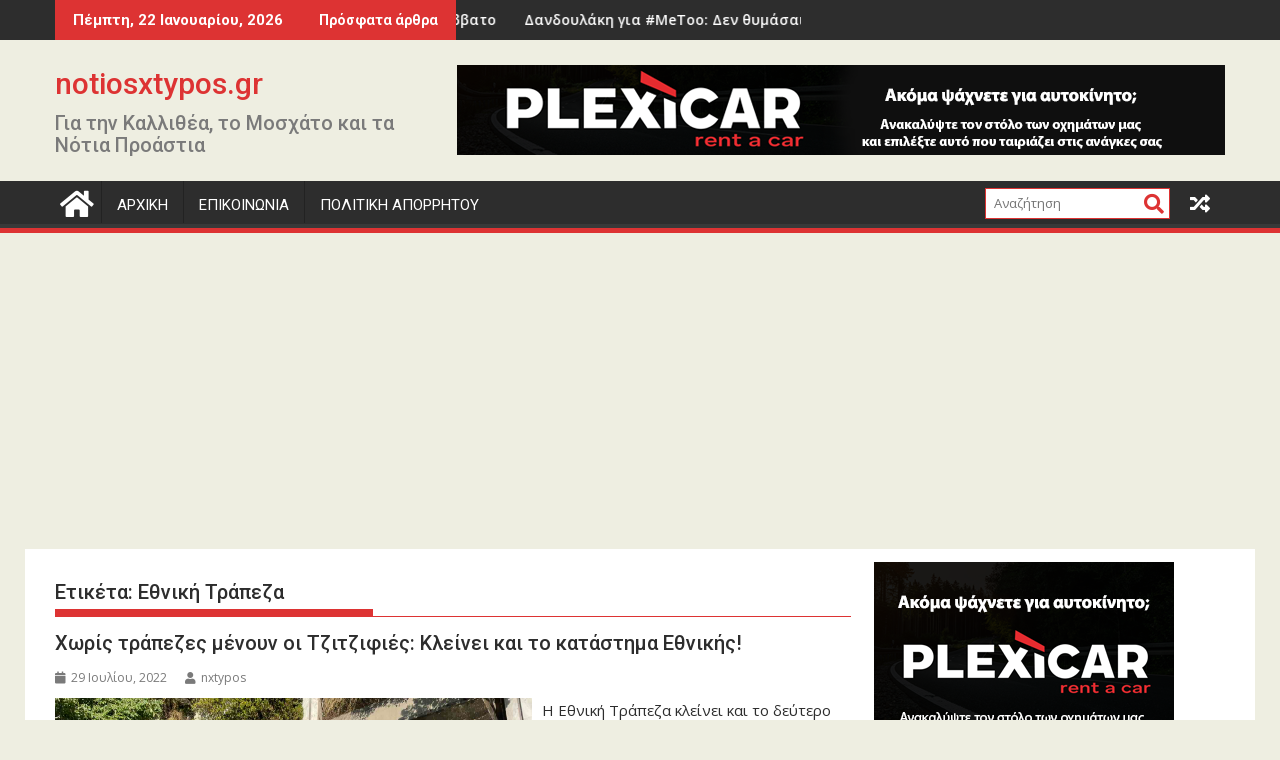

--- FILE ---
content_type: text/html; charset=UTF-8
request_url: https://www.notiosxtypos.gr/tag/%CE%B5%CE%B8%CE%BD%CE%B9%CE%BA%CE%AE-%CF%84%CF%81%CE%AC%CF%80%CE%B5%CE%B6%CE%B1
body_size: 13859
content:
<!DOCTYPE html><html dir="ltr" lang="el"
	prefix="og: https://ogp.me/ns#" >
    	<head>

		        <meta charset="UTF-8">
        <meta name="viewport" content="width=device-width, initial-scale=1">
        <link rel="profile" href="http://gmpg.org/xfn/11">
        <link rel="pingback" href="https://www.notiosxtypos.gr/xmlrpc.php">
    <title>Εθνική Τράπεζα - notiosxtypos.gr</title>

		<!-- All in One SEO 4.3.2 - aioseo.com -->
		<meta name="robots" content="max-image-preview:large" />
		<link rel="canonical" href="https://www.notiosxtypos.gr/tag/%CE%B5%CE%B8%CE%BD%CE%B9%CE%BA%CE%AE-%CF%84%CF%81%CE%AC%CF%80%CE%B5%CE%B6%CE%B1" />
		<meta name="generator" content="All in One SEO (AIOSEO) 4.3.2 " />
		<script type="application/ld+json" class="aioseo-schema">
			{"@context":"https:\/\/schema.org","@graph":[{"@type":"BreadcrumbList","@id":"https:\/\/www.notiosxtypos.gr\/tag\/%CE%B5%CE%B8%CE%BD%CE%B9%CE%BA%CE%AE-%CF%84%CF%81%CE%AC%CF%80%CE%B5%CE%B6%CE%B1#breadcrumblist","itemListElement":[{"@type":"ListItem","@id":"https:\/\/www.notiosxtypos.gr\/#listItem","position":1,"item":{"@type":"WebPage","@id":"https:\/\/www.notiosxtypos.gr\/","name":"Home","description":"\u0393\u03b9\u03b1 \u03c4\u03b7\u03bd \u039a\u03b1\u03bb\u03bb\u03b9\u03b8\u03ad\u03b1, \u03c4\u03bf \u039c\u03bf\u03c3\u03c7\u03ac\u03c4\u03bf \u03ba\u03b1\u03b9 \u03c4\u03b1 \u039d\u03cc\u03c4\u03b9\u03b1 \u03a0\u03c1\u03bf\u03ac\u03c3\u03c4\u03b9\u03b1","url":"https:\/\/www.notiosxtypos.gr\/"},"nextItem":"https:\/\/www.notiosxtypos.gr\/tag\/%ce%b5%ce%b8%ce%bd%ce%b9%ce%ba%ce%ae-%cf%84%cf%81%ce%ac%cf%80%ce%b5%ce%b6%ce%b1#listItem"},{"@type":"ListItem","@id":"https:\/\/www.notiosxtypos.gr\/tag\/%ce%b5%ce%b8%ce%bd%ce%b9%ce%ba%ce%ae-%cf%84%cf%81%ce%ac%cf%80%ce%b5%ce%b6%ce%b1#listItem","position":2,"item":{"@type":"WebPage","@id":"https:\/\/www.notiosxtypos.gr\/tag\/%ce%b5%ce%b8%ce%bd%ce%b9%ce%ba%ce%ae-%cf%84%cf%81%ce%ac%cf%80%ce%b5%ce%b6%ce%b1","name":"\u0395\u03b8\u03bd\u03b9\u03ba\u03ae \u03a4\u03c1\u03ac\u03c0\u03b5\u03b6\u03b1","url":"https:\/\/www.notiosxtypos.gr\/tag\/%ce%b5%ce%b8%ce%bd%ce%b9%ce%ba%ce%ae-%cf%84%cf%81%ce%ac%cf%80%ce%b5%ce%b6%ce%b1"},"previousItem":"https:\/\/www.notiosxtypos.gr\/#listItem"}]},{"@type":"CollectionPage","@id":"https:\/\/www.notiosxtypos.gr\/tag\/%CE%B5%CE%B8%CE%BD%CE%B9%CE%BA%CE%AE-%CF%84%CF%81%CE%AC%CF%80%CE%B5%CE%B6%CE%B1#collectionpage","url":"https:\/\/www.notiosxtypos.gr\/tag\/%CE%B5%CE%B8%CE%BD%CE%B9%CE%BA%CE%AE-%CF%84%CF%81%CE%AC%CF%80%CE%B5%CE%B6%CE%B1","name":"\u0395\u03b8\u03bd\u03b9\u03ba\u03ae \u03a4\u03c1\u03ac\u03c0\u03b5\u03b6\u03b1 - notiosxtypos.gr","inLanguage":"el","isPartOf":{"@id":"https:\/\/www.notiosxtypos.gr\/#website"},"breadcrumb":{"@id":"https:\/\/www.notiosxtypos.gr\/tag\/%CE%B5%CE%B8%CE%BD%CE%B9%CE%BA%CE%AE-%CF%84%CF%81%CE%AC%CF%80%CE%B5%CE%B6%CE%B1#breadcrumblist"}},{"@type":"Organization","@id":"https:\/\/www.notiosxtypos.gr\/#organization","name":"notiosxtypos.gr","url":"https:\/\/www.notiosxtypos.gr\/"},{"@type":"WebSite","@id":"https:\/\/www.notiosxtypos.gr\/#website","url":"https:\/\/www.notiosxtypos.gr\/","name":"notiosxtypos.gr","description":"\u0393\u03b9\u03b1 \u03c4\u03b7\u03bd \u039a\u03b1\u03bb\u03bb\u03b9\u03b8\u03ad\u03b1, \u03c4\u03bf \u039c\u03bf\u03c3\u03c7\u03ac\u03c4\u03bf \u03ba\u03b1\u03b9 \u03c4\u03b1 \u039d\u03cc\u03c4\u03b9\u03b1 \u03a0\u03c1\u03bf\u03ac\u03c3\u03c4\u03b9\u03b1","inLanguage":"el","publisher":{"@id":"https:\/\/www.notiosxtypos.gr\/#organization"}}]}
		</script>
		<!-- All in One SEO -->

<link rel='dns-prefetch' href='//fonts.googleapis.com' />
<link rel="alternate" type="application/rss+xml" title="Ροή RSS &raquo; notiosxtypos.gr" href="https://www.notiosxtypos.gr/feed" />
<link rel="alternate" type="application/rss+xml" title="Ροή Σχολίων &raquo; notiosxtypos.gr" href="https://www.notiosxtypos.gr/comments/feed" />
<link rel="alternate" type="application/rss+xml" title="Ετικέτα ροής notiosxtypos.gr &raquo; Εθνική Τράπεζα" href="https://www.notiosxtypos.gr/tag/%ce%b5%ce%b8%ce%bd%ce%b9%ce%ba%ce%ae-%cf%84%cf%81%ce%ac%cf%80%ce%b5%ce%b6%ce%b1/feed" />
<script type="text/javascript">
window._wpemojiSettings = {"baseUrl":"https:\/\/s.w.org\/images\/core\/emoji\/14.0.0\/72x72\/","ext":".png","svgUrl":"https:\/\/s.w.org\/images\/core\/emoji\/14.0.0\/svg\/","svgExt":".svg","source":{"concatemoji":"https:\/\/www.notiosxtypos.gr\/wp-includes\/js\/wp-emoji-release.min.js?ver=6.1.9"}};
/*! This file is auto-generated */
!function(e,a,t){var n,r,o,i=a.createElement("canvas"),p=i.getContext&&i.getContext("2d");function s(e,t){var a=String.fromCharCode,e=(p.clearRect(0,0,i.width,i.height),p.fillText(a.apply(this,e),0,0),i.toDataURL());return p.clearRect(0,0,i.width,i.height),p.fillText(a.apply(this,t),0,0),e===i.toDataURL()}function c(e){var t=a.createElement("script");t.src=e,t.defer=t.type="text/javascript",a.getElementsByTagName("head")[0].appendChild(t)}for(o=Array("flag","emoji"),t.supports={everything:!0,everythingExceptFlag:!0},r=0;r<o.length;r++)t.supports[o[r]]=function(e){if(p&&p.fillText)switch(p.textBaseline="top",p.font="600 32px Arial",e){case"flag":return s([127987,65039,8205,9895,65039],[127987,65039,8203,9895,65039])?!1:!s([55356,56826,55356,56819],[55356,56826,8203,55356,56819])&&!s([55356,57332,56128,56423,56128,56418,56128,56421,56128,56430,56128,56423,56128,56447],[55356,57332,8203,56128,56423,8203,56128,56418,8203,56128,56421,8203,56128,56430,8203,56128,56423,8203,56128,56447]);case"emoji":return!s([129777,127995,8205,129778,127999],[129777,127995,8203,129778,127999])}return!1}(o[r]),t.supports.everything=t.supports.everything&&t.supports[o[r]],"flag"!==o[r]&&(t.supports.everythingExceptFlag=t.supports.everythingExceptFlag&&t.supports[o[r]]);t.supports.everythingExceptFlag=t.supports.everythingExceptFlag&&!t.supports.flag,t.DOMReady=!1,t.readyCallback=function(){t.DOMReady=!0},t.supports.everything||(n=function(){t.readyCallback()},a.addEventListener?(a.addEventListener("DOMContentLoaded",n,!1),e.addEventListener("load",n,!1)):(e.attachEvent("onload",n),a.attachEvent("onreadystatechange",function(){"complete"===a.readyState&&t.readyCallback()})),(e=t.source||{}).concatemoji?c(e.concatemoji):e.wpemoji&&e.twemoji&&(c(e.twemoji),c(e.wpemoji)))}(window,document,window._wpemojiSettings);
</script>
<style type="text/css">
img.wp-smiley,
img.emoji {
	display: inline !important;
	border: none !important;
	box-shadow: none !important;
	height: 1em !important;
	width: 1em !important;
	margin: 0 0.07em !important;
	vertical-align: -0.1em !important;
	background: none !important;
	padding: 0 !important;
}
</style>
	<link rel='stylesheet' id='wp-block-library-css' href='https://www.notiosxtypos.gr/wp-includes/css/dist/block-library/style.min.css?ver=6.1.9' type='text/css' media='all' />
<style id='wp-block-library-theme-inline-css' type='text/css'>
.wp-block-audio figcaption{color:#555;font-size:13px;text-align:center}.is-dark-theme .wp-block-audio figcaption{color:hsla(0,0%,100%,.65)}.wp-block-audio{margin:0 0 1em}.wp-block-code{border:1px solid #ccc;border-radius:4px;font-family:Menlo,Consolas,monaco,monospace;padding:.8em 1em}.wp-block-embed figcaption{color:#555;font-size:13px;text-align:center}.is-dark-theme .wp-block-embed figcaption{color:hsla(0,0%,100%,.65)}.wp-block-embed{margin:0 0 1em}.blocks-gallery-caption{color:#555;font-size:13px;text-align:center}.is-dark-theme .blocks-gallery-caption{color:hsla(0,0%,100%,.65)}.wp-block-image figcaption{color:#555;font-size:13px;text-align:center}.is-dark-theme .wp-block-image figcaption{color:hsla(0,0%,100%,.65)}.wp-block-image{margin:0 0 1em}.wp-block-pullquote{border-top:4px solid;border-bottom:4px solid;margin-bottom:1.75em;color:currentColor}.wp-block-pullquote__citation,.wp-block-pullquote cite,.wp-block-pullquote footer{color:currentColor;text-transform:uppercase;font-size:.8125em;font-style:normal}.wp-block-quote{border-left:.25em solid;margin:0 0 1.75em;padding-left:1em}.wp-block-quote cite,.wp-block-quote footer{color:currentColor;font-size:.8125em;position:relative;font-style:normal}.wp-block-quote.has-text-align-right{border-left:none;border-right:.25em solid;padding-left:0;padding-right:1em}.wp-block-quote.has-text-align-center{border:none;padding-left:0}.wp-block-quote.is-large,.wp-block-quote.is-style-large,.wp-block-quote.is-style-plain{border:none}.wp-block-search .wp-block-search__label{font-weight:700}.wp-block-search__button{border:1px solid #ccc;padding:.375em .625em}:where(.wp-block-group.has-background){padding:1.25em 2.375em}.wp-block-separator.has-css-opacity{opacity:.4}.wp-block-separator{border:none;border-bottom:2px solid;margin-left:auto;margin-right:auto}.wp-block-separator.has-alpha-channel-opacity{opacity:1}.wp-block-separator:not(.is-style-wide):not(.is-style-dots){width:100px}.wp-block-separator.has-background:not(.is-style-dots){border-bottom:none;height:1px}.wp-block-separator.has-background:not(.is-style-wide):not(.is-style-dots){height:2px}.wp-block-table{margin:"0 0 1em 0"}.wp-block-table thead{border-bottom:3px solid}.wp-block-table tfoot{border-top:3px solid}.wp-block-table td,.wp-block-table th{word-break:normal}.wp-block-table figcaption{color:#555;font-size:13px;text-align:center}.is-dark-theme .wp-block-table figcaption{color:hsla(0,0%,100%,.65)}.wp-block-video figcaption{color:#555;font-size:13px;text-align:center}.is-dark-theme .wp-block-video figcaption{color:hsla(0,0%,100%,.65)}.wp-block-video{margin:0 0 1em}.wp-block-template-part.has-background{padding:1.25em 2.375em;margin-top:0;margin-bottom:0}
</style>
<link rel='stylesheet' id='classic-theme-styles-css' href='https://www.notiosxtypos.gr/wp-includes/css/classic-themes.min.css?ver=1' type='text/css' media='all' />
<style id='global-styles-inline-css' type='text/css'>
body{--wp--preset--color--black: #000000;--wp--preset--color--cyan-bluish-gray: #abb8c3;--wp--preset--color--white: #ffffff;--wp--preset--color--pale-pink: #f78da7;--wp--preset--color--vivid-red: #cf2e2e;--wp--preset--color--luminous-vivid-orange: #ff6900;--wp--preset--color--luminous-vivid-amber: #fcb900;--wp--preset--color--light-green-cyan: #7bdcb5;--wp--preset--color--vivid-green-cyan: #00d084;--wp--preset--color--pale-cyan-blue: #8ed1fc;--wp--preset--color--vivid-cyan-blue: #0693e3;--wp--preset--color--vivid-purple: #9b51e0;--wp--preset--gradient--vivid-cyan-blue-to-vivid-purple: linear-gradient(135deg,rgba(6,147,227,1) 0%,rgb(155,81,224) 100%);--wp--preset--gradient--light-green-cyan-to-vivid-green-cyan: linear-gradient(135deg,rgb(122,220,180) 0%,rgb(0,208,130) 100%);--wp--preset--gradient--luminous-vivid-amber-to-luminous-vivid-orange: linear-gradient(135deg,rgba(252,185,0,1) 0%,rgba(255,105,0,1) 100%);--wp--preset--gradient--luminous-vivid-orange-to-vivid-red: linear-gradient(135deg,rgba(255,105,0,1) 0%,rgb(207,46,46) 100%);--wp--preset--gradient--very-light-gray-to-cyan-bluish-gray: linear-gradient(135deg,rgb(238,238,238) 0%,rgb(169,184,195) 100%);--wp--preset--gradient--cool-to-warm-spectrum: linear-gradient(135deg,rgb(74,234,220) 0%,rgb(151,120,209) 20%,rgb(207,42,186) 40%,rgb(238,44,130) 60%,rgb(251,105,98) 80%,rgb(254,248,76) 100%);--wp--preset--gradient--blush-light-purple: linear-gradient(135deg,rgb(255,206,236) 0%,rgb(152,150,240) 100%);--wp--preset--gradient--blush-bordeaux: linear-gradient(135deg,rgb(254,205,165) 0%,rgb(254,45,45) 50%,rgb(107,0,62) 100%);--wp--preset--gradient--luminous-dusk: linear-gradient(135deg,rgb(255,203,112) 0%,rgb(199,81,192) 50%,rgb(65,88,208) 100%);--wp--preset--gradient--pale-ocean: linear-gradient(135deg,rgb(255,245,203) 0%,rgb(182,227,212) 50%,rgb(51,167,181) 100%);--wp--preset--gradient--electric-grass: linear-gradient(135deg,rgb(202,248,128) 0%,rgb(113,206,126) 100%);--wp--preset--gradient--midnight: linear-gradient(135deg,rgb(2,3,129) 0%,rgb(40,116,252) 100%);--wp--preset--duotone--dark-grayscale: url('#wp-duotone-dark-grayscale');--wp--preset--duotone--grayscale: url('#wp-duotone-grayscale');--wp--preset--duotone--purple-yellow: url('#wp-duotone-purple-yellow');--wp--preset--duotone--blue-red: url('#wp-duotone-blue-red');--wp--preset--duotone--midnight: url('#wp-duotone-midnight');--wp--preset--duotone--magenta-yellow: url('#wp-duotone-magenta-yellow');--wp--preset--duotone--purple-green: url('#wp-duotone-purple-green');--wp--preset--duotone--blue-orange: url('#wp-duotone-blue-orange');--wp--preset--font-size--small: 13px;--wp--preset--font-size--medium: 20px;--wp--preset--font-size--large: 36px;--wp--preset--font-size--x-large: 42px;--wp--preset--spacing--20: 0.44rem;--wp--preset--spacing--30: 0.67rem;--wp--preset--spacing--40: 1rem;--wp--preset--spacing--50: 1.5rem;--wp--preset--spacing--60: 2.25rem;--wp--preset--spacing--70: 3.38rem;--wp--preset--spacing--80: 5.06rem;}:where(.is-layout-flex){gap: 0.5em;}body .is-layout-flow > .alignleft{float: left;margin-inline-start: 0;margin-inline-end: 2em;}body .is-layout-flow > .alignright{float: right;margin-inline-start: 2em;margin-inline-end: 0;}body .is-layout-flow > .aligncenter{margin-left: auto !important;margin-right: auto !important;}body .is-layout-constrained > .alignleft{float: left;margin-inline-start: 0;margin-inline-end: 2em;}body .is-layout-constrained > .alignright{float: right;margin-inline-start: 2em;margin-inline-end: 0;}body .is-layout-constrained > .aligncenter{margin-left: auto !important;margin-right: auto !important;}body .is-layout-constrained > :where(:not(.alignleft):not(.alignright):not(.alignfull)){max-width: var(--wp--style--global--content-size);margin-left: auto !important;margin-right: auto !important;}body .is-layout-constrained > .alignwide{max-width: var(--wp--style--global--wide-size);}body .is-layout-flex{display: flex;}body .is-layout-flex{flex-wrap: wrap;align-items: center;}body .is-layout-flex > *{margin: 0;}:where(.wp-block-columns.is-layout-flex){gap: 2em;}.has-black-color{color: var(--wp--preset--color--black) !important;}.has-cyan-bluish-gray-color{color: var(--wp--preset--color--cyan-bluish-gray) !important;}.has-white-color{color: var(--wp--preset--color--white) !important;}.has-pale-pink-color{color: var(--wp--preset--color--pale-pink) !important;}.has-vivid-red-color{color: var(--wp--preset--color--vivid-red) !important;}.has-luminous-vivid-orange-color{color: var(--wp--preset--color--luminous-vivid-orange) !important;}.has-luminous-vivid-amber-color{color: var(--wp--preset--color--luminous-vivid-amber) !important;}.has-light-green-cyan-color{color: var(--wp--preset--color--light-green-cyan) !important;}.has-vivid-green-cyan-color{color: var(--wp--preset--color--vivid-green-cyan) !important;}.has-pale-cyan-blue-color{color: var(--wp--preset--color--pale-cyan-blue) !important;}.has-vivid-cyan-blue-color{color: var(--wp--preset--color--vivid-cyan-blue) !important;}.has-vivid-purple-color{color: var(--wp--preset--color--vivid-purple) !important;}.has-black-background-color{background-color: var(--wp--preset--color--black) !important;}.has-cyan-bluish-gray-background-color{background-color: var(--wp--preset--color--cyan-bluish-gray) !important;}.has-white-background-color{background-color: var(--wp--preset--color--white) !important;}.has-pale-pink-background-color{background-color: var(--wp--preset--color--pale-pink) !important;}.has-vivid-red-background-color{background-color: var(--wp--preset--color--vivid-red) !important;}.has-luminous-vivid-orange-background-color{background-color: var(--wp--preset--color--luminous-vivid-orange) !important;}.has-luminous-vivid-amber-background-color{background-color: var(--wp--preset--color--luminous-vivid-amber) !important;}.has-light-green-cyan-background-color{background-color: var(--wp--preset--color--light-green-cyan) !important;}.has-vivid-green-cyan-background-color{background-color: var(--wp--preset--color--vivid-green-cyan) !important;}.has-pale-cyan-blue-background-color{background-color: var(--wp--preset--color--pale-cyan-blue) !important;}.has-vivid-cyan-blue-background-color{background-color: var(--wp--preset--color--vivid-cyan-blue) !important;}.has-vivid-purple-background-color{background-color: var(--wp--preset--color--vivid-purple) !important;}.has-black-border-color{border-color: var(--wp--preset--color--black) !important;}.has-cyan-bluish-gray-border-color{border-color: var(--wp--preset--color--cyan-bluish-gray) !important;}.has-white-border-color{border-color: var(--wp--preset--color--white) !important;}.has-pale-pink-border-color{border-color: var(--wp--preset--color--pale-pink) !important;}.has-vivid-red-border-color{border-color: var(--wp--preset--color--vivid-red) !important;}.has-luminous-vivid-orange-border-color{border-color: var(--wp--preset--color--luminous-vivid-orange) !important;}.has-luminous-vivid-amber-border-color{border-color: var(--wp--preset--color--luminous-vivid-amber) !important;}.has-light-green-cyan-border-color{border-color: var(--wp--preset--color--light-green-cyan) !important;}.has-vivid-green-cyan-border-color{border-color: var(--wp--preset--color--vivid-green-cyan) !important;}.has-pale-cyan-blue-border-color{border-color: var(--wp--preset--color--pale-cyan-blue) !important;}.has-vivid-cyan-blue-border-color{border-color: var(--wp--preset--color--vivid-cyan-blue) !important;}.has-vivid-purple-border-color{border-color: var(--wp--preset--color--vivid-purple) !important;}.has-vivid-cyan-blue-to-vivid-purple-gradient-background{background: var(--wp--preset--gradient--vivid-cyan-blue-to-vivid-purple) !important;}.has-light-green-cyan-to-vivid-green-cyan-gradient-background{background: var(--wp--preset--gradient--light-green-cyan-to-vivid-green-cyan) !important;}.has-luminous-vivid-amber-to-luminous-vivid-orange-gradient-background{background: var(--wp--preset--gradient--luminous-vivid-amber-to-luminous-vivid-orange) !important;}.has-luminous-vivid-orange-to-vivid-red-gradient-background{background: var(--wp--preset--gradient--luminous-vivid-orange-to-vivid-red) !important;}.has-very-light-gray-to-cyan-bluish-gray-gradient-background{background: var(--wp--preset--gradient--very-light-gray-to-cyan-bluish-gray) !important;}.has-cool-to-warm-spectrum-gradient-background{background: var(--wp--preset--gradient--cool-to-warm-spectrum) !important;}.has-blush-light-purple-gradient-background{background: var(--wp--preset--gradient--blush-light-purple) !important;}.has-blush-bordeaux-gradient-background{background: var(--wp--preset--gradient--blush-bordeaux) !important;}.has-luminous-dusk-gradient-background{background: var(--wp--preset--gradient--luminous-dusk) !important;}.has-pale-ocean-gradient-background{background: var(--wp--preset--gradient--pale-ocean) !important;}.has-electric-grass-gradient-background{background: var(--wp--preset--gradient--electric-grass) !important;}.has-midnight-gradient-background{background: var(--wp--preset--gradient--midnight) !important;}.has-small-font-size{font-size: var(--wp--preset--font-size--small) !important;}.has-medium-font-size{font-size: var(--wp--preset--font-size--medium) !important;}.has-large-font-size{font-size: var(--wp--preset--font-size--large) !important;}.has-x-large-font-size{font-size: var(--wp--preset--font-size--x-large) !important;}
.wp-block-navigation a:where(:not(.wp-element-button)){color: inherit;}
:where(.wp-block-columns.is-layout-flex){gap: 2em;}
.wp-block-pullquote{font-size: 1.5em;line-height: 1.6;}
</style>
<link rel='stylesheet' id='contact-form-7-css' href='https://www.notiosxtypos.gr/wp-content/plugins/contact-form-7/includes/css/styles.css?ver=5.7.4' type='text/css' media='all' />
<link rel='stylesheet' id='jquery-bxslider-css' href='https://www.notiosxtypos.gr/wp-content/themes/supermag/assets/library/bxslider/css/jquery.bxslider.min.css?ver=4.2.5' type='text/css' media='all' />
<link rel='stylesheet' id='supermag-googleapis-css' href='//fonts.googleapis.com/css?family=Open+Sans%3A600%2C400%7CRoboto%3A300italic%2C400%2C500%2C700&#038;ver=1.0.1' type='text/css' media='all' />
<link rel='stylesheet' id='font-awesome-css' href='https://www.notiosxtypos.gr/wp-content/themes/supermag/assets/library/Font-Awesome/css/font-awesome.min.css?ver=4.7.0' type='text/css' media='all' />
<link rel='stylesheet' id='supermag-style-css' href='https://www.notiosxtypos.gr/wp-content/themes/supermag/style.css?ver=1.4.9' type='text/css' media='all' />
<style id='supermag-style-inline-css' type='text/css'>

            mark,
            .comment-form .form-submit input,
            .read-more,
            .bn-title,
            .home-icon.front_page_on,
            .header-wrapper .menu li:hover > a,
            .header-wrapper .menu > li.current-menu-item a,
            .header-wrapper .menu > li.current-menu-parent a,
            .header-wrapper .menu > li.current_page_parent a,
            .header-wrapper .menu > li.current_page_ancestor a,
            .header-wrapper .menu > li.current-menu-item > a:before,
            .header-wrapper .menu > li.current-menu-parent > a:before,
            .header-wrapper .menu > li.current_page_parent > a:before,
            .header-wrapper .menu > li.current_page_ancestor > a:before,
            .header-wrapper .main-navigation ul ul.sub-menu li:hover > a,
            .header-wrapper .main-navigation ul ul.children li:hover > a,
            .slider-section .cat-links a,
            .featured-desc .below-entry-meta .cat-links a,
            #calendar_wrap #wp-calendar #today,
            #calendar_wrap #wp-calendar #today a,
            .wpcf7-form input.wpcf7-submit:hover,
            .breadcrumb{
                background: #dd3333;
            }
        
            a:hover,
            .screen-reader-text:focus,
            .bn-content a:hover,
            .socials a:hover,
            .site-title a,
            .search-block input#menu-search,
            .widget_search input#s,
            .search-block #searchsubmit,
            .widget_search #searchsubmit,
            .footer-sidebar .featured-desc .above-entry-meta a:hover,
            .slider-section .slide-title:hover,
            .besides-slider .post-title a:hover,
            .slider-feature-wrap a:hover,
            .slider-section .bx-controls-direction a,
            .besides-slider .beside-post:hover .beside-caption,
            .besides-slider .beside-post:hover .beside-caption a:hover,
            .featured-desc .above-entry-meta span:hover,
            .posted-on a:hover,
            .cat-links a:hover,
            .comments-link a:hover,
            .edit-link a:hover,
            .tags-links a:hover,
            .byline a:hover,
            .nav-links a:hover,
            #supermag-breadcrumbs a:hover,
            .wpcf7-form input.wpcf7-submit,
             .woocommerce nav.woocommerce-pagination ul li a:focus, 
             .woocommerce nav.woocommerce-pagination ul li a:hover, 
             .woocommerce nav.woocommerce-pagination ul li span.current{
                color: #dd3333;
            }
            .search-block input#menu-search,
            .widget_search input#s,
            .tagcloud a{
                border: 1px solid #dd3333;
            }
            .footer-wrapper .border,
            .nav-links .nav-previous a:hover,
            .nav-links .nav-next a:hover{
                border-top: 1px solid #dd3333;
            }
             .besides-slider .beside-post{
                border-bottom: 3px solid #dd3333;
            }
            .widget-title,
            .footer-wrapper,
            .page-header .page-title,
            .single .entry-header .entry-title,
            .page .entry-header .entry-title{
                border-bottom: 1px solid #dd3333;
            }
            .widget-title:before,
            .page-header .page-title:before,
            .single .entry-header .entry-title:before,
            .page .entry-header .entry-title:before {
                border-bottom: 7px solid #dd3333;
            }
           .wpcf7-form input.wpcf7-submit,
            article.post.sticky{
                border: 2px solid #dd3333;
            }
           .breadcrumb::after {
                border-left: 5px solid #dd3333;
            }
           .rtl .breadcrumb::after {
                border-right: 5px solid #dd3333;
                border-left:medium none;
            }
           .header-wrapper #site-navigation{
                border-bottom: 5px solid #dd3333;
            }
           @media screen and (max-width:992px){
                .slicknav_btn.slicknav_open{
                    border: 1px solid #dd3333;
                }
                 .header-wrapper .main-navigation ul ul.sub-menu li:hover > a,
                 .header-wrapper .main-navigation ul ul.children li:hover > a
                 {
                         background: #2d2d2d;
                 }
                .slicknav_btn.slicknav_open:before{
                    background: #dd3333;
                    box-shadow: 0 6px 0 0 #dd3333, 0 12px 0 0 #dd3333;
                }
                .slicknav_nav li:hover > a,
                .slicknav_nav li.current-menu-ancestor a,
                .slicknav_nav li.current-menu-item  > a,
                .slicknav_nav li.current_page_item a,
                .slicknav_nav li.current_page_item .slicknav_item span,
                .slicknav_nav li .slicknav_item:hover a{
                    color: #dd3333;
                }
            }
                    .cat-links .at-cat-item-1{
                    background: #1e73be!important;
                    color : #fff!important;
                    }
                    
                    .at-cat-color-wrap-1 .widget-title::before,
                    body.category-1 .page-header .page-title::before
                    {
                     border-bottom: 7px solid #1e73be;
                    }
                    
                    .at-cat-color-wrap-1 .widget-title,
                     body.category-1 .page-header .page-title
                    {
                     border-bottom: 1px solid #1e73be;
                    }
                    .cat-links .at-cat-item-1:hover{
                    background: #2d2d2d!important;
                    color : #fff!important;
                    }
                    
                    .cat-links .at-cat-item-592{
                    background: #273677!important;
                    color : #fff!important;
                    }
                    
                    .at-cat-color-wrap-592 .widget-title::before,
                    body.category-592 .page-header .page-title::before
                    {
                     border-bottom: 7px solid #273677;
                    }
                    
                    .at-cat-color-wrap-592 .widget-title,
                     body.category-592 .page-header .page-title
                    {
                     border-bottom: 1px solid #273677;
                    }
                    .cat-links .at-cat-item-592:hover{
                    background: #2d2d2d!important;
                    color : #fff!important;
                    }
                    
                    .cat-links .at-cat-item-593{
                    background: #dd3333!important;
                    color : #fff!important;
                    }
                    
                    .cat-links .at-cat-item-593:hover{
                    background: #2d2d2d!important;
                    color : #fff!important;
                    }
                    
                    .cat-links .at-cat-item-594{
                    background: #dd3333!important;
                    color : #fff!important;
                    }
                    
                    .cat-links .at-cat-item-594:hover{
                    background: #2d2d2d!important;
                    color : #fff!important;
                    }
                    
</style>
<link rel='stylesheet' id='supermag-block-front-styles-css' href='https://www.notiosxtypos.gr/wp-content/themes/supermag/acmethemes/gutenberg/gutenberg-front.css?ver=1.0' type='text/css' media='all' />
<script type='text/javascript' src='https://www.notiosxtypos.gr/wp-includes/js/jquery/jquery.min.js?ver=3.6.1' id='jquery-core-js'></script>
<script type='text/javascript' src='https://www.notiosxtypos.gr/wp-includes/js/jquery/jquery-migrate.min.js?ver=3.3.2' id='jquery-migrate-js'></script>
<!--[if lt IE 9]>
<script type='text/javascript' src='https://www.notiosxtypos.gr/wp-content/themes/supermag/assets/library/html5shiv/html5shiv.min.js?ver=3.7.3' id='html5-js'></script>
<![endif]-->
<!--[if lt IE 9]>
<script type='text/javascript' src='https://www.notiosxtypos.gr/wp-content/themes/supermag/assets/library/respond/respond.min.js?ver=1.1.2' id='respond-js'></script>
<![endif]-->
<link rel="https://api.w.org/" href="https://www.notiosxtypos.gr/wp-json/" /><link rel="alternate" type="application/json" href="https://www.notiosxtypos.gr/wp-json/wp/v2/tags/37" /><link rel="EditURI" type="application/rsd+xml" title="RSD" href="https://www.notiosxtypos.gr/xmlrpc.php?rsd" />
<link rel="wlwmanifest" type="application/wlwmanifest+xml" href="https://www.notiosxtypos.gr/wp-includes/wlwmanifest.xml" />
<meta name="generator" content="WordPress 6.1.9" />
            <!-- auto ad code generated with Easy Google AdSense plugin v1.0.6 -->
            <script async src="https://pagead2.googlesyndication.com/pagead/js/adsbygoogle.js?client=ca-pub-2003067557380613" crossorigin="anonymous"></script>      
            <!-- / Easy Google AdSense plugin -->
	</head>
<body class="archive tag tag-37 gutentor-active left-logo-right-ainfo right-sidebar at-sticky-sidebar group-blog">

<svg xmlns="http://www.w3.org/2000/svg" viewBox="0 0 0 0" width="0" height="0" focusable="false" role="none" style="visibility: hidden; position: absolute; left: -9999px; overflow: hidden;" ><defs><filter id="wp-duotone-dark-grayscale"><feColorMatrix color-interpolation-filters="sRGB" type="matrix" values=" .299 .587 .114 0 0 .299 .587 .114 0 0 .299 .587 .114 0 0 .299 .587 .114 0 0 " /><feComponentTransfer color-interpolation-filters="sRGB" ><feFuncR type="table" tableValues="0 0.49803921568627" /><feFuncG type="table" tableValues="0 0.49803921568627" /><feFuncB type="table" tableValues="0 0.49803921568627" /><feFuncA type="table" tableValues="1 1" /></feComponentTransfer><feComposite in2="SourceGraphic" operator="in" /></filter></defs></svg><svg xmlns="http://www.w3.org/2000/svg" viewBox="0 0 0 0" width="0" height="0" focusable="false" role="none" style="visibility: hidden; position: absolute; left: -9999px; overflow: hidden;" ><defs><filter id="wp-duotone-grayscale"><feColorMatrix color-interpolation-filters="sRGB" type="matrix" values=" .299 .587 .114 0 0 .299 .587 .114 0 0 .299 .587 .114 0 0 .299 .587 .114 0 0 " /><feComponentTransfer color-interpolation-filters="sRGB" ><feFuncR type="table" tableValues="0 1" /><feFuncG type="table" tableValues="0 1" /><feFuncB type="table" tableValues="0 1" /><feFuncA type="table" tableValues="1 1" /></feComponentTransfer><feComposite in2="SourceGraphic" operator="in" /></filter></defs></svg><svg xmlns="http://www.w3.org/2000/svg" viewBox="0 0 0 0" width="0" height="0" focusable="false" role="none" style="visibility: hidden; position: absolute; left: -9999px; overflow: hidden;" ><defs><filter id="wp-duotone-purple-yellow"><feColorMatrix color-interpolation-filters="sRGB" type="matrix" values=" .299 .587 .114 0 0 .299 .587 .114 0 0 .299 .587 .114 0 0 .299 .587 .114 0 0 " /><feComponentTransfer color-interpolation-filters="sRGB" ><feFuncR type="table" tableValues="0.54901960784314 0.98823529411765" /><feFuncG type="table" tableValues="0 1" /><feFuncB type="table" tableValues="0.71764705882353 0.25490196078431" /><feFuncA type="table" tableValues="1 1" /></feComponentTransfer><feComposite in2="SourceGraphic" operator="in" /></filter></defs></svg><svg xmlns="http://www.w3.org/2000/svg" viewBox="0 0 0 0" width="0" height="0" focusable="false" role="none" style="visibility: hidden; position: absolute; left: -9999px; overflow: hidden;" ><defs><filter id="wp-duotone-blue-red"><feColorMatrix color-interpolation-filters="sRGB" type="matrix" values=" .299 .587 .114 0 0 .299 .587 .114 0 0 .299 .587 .114 0 0 .299 .587 .114 0 0 " /><feComponentTransfer color-interpolation-filters="sRGB" ><feFuncR type="table" tableValues="0 1" /><feFuncG type="table" tableValues="0 0.27843137254902" /><feFuncB type="table" tableValues="0.5921568627451 0.27843137254902" /><feFuncA type="table" tableValues="1 1" /></feComponentTransfer><feComposite in2="SourceGraphic" operator="in" /></filter></defs></svg><svg xmlns="http://www.w3.org/2000/svg" viewBox="0 0 0 0" width="0" height="0" focusable="false" role="none" style="visibility: hidden; position: absolute; left: -9999px; overflow: hidden;" ><defs><filter id="wp-duotone-midnight"><feColorMatrix color-interpolation-filters="sRGB" type="matrix" values=" .299 .587 .114 0 0 .299 .587 .114 0 0 .299 .587 .114 0 0 .299 .587 .114 0 0 " /><feComponentTransfer color-interpolation-filters="sRGB" ><feFuncR type="table" tableValues="0 0" /><feFuncG type="table" tableValues="0 0.64705882352941" /><feFuncB type="table" tableValues="0 1" /><feFuncA type="table" tableValues="1 1" /></feComponentTransfer><feComposite in2="SourceGraphic" operator="in" /></filter></defs></svg><svg xmlns="http://www.w3.org/2000/svg" viewBox="0 0 0 0" width="0" height="0" focusable="false" role="none" style="visibility: hidden; position: absolute; left: -9999px; overflow: hidden;" ><defs><filter id="wp-duotone-magenta-yellow"><feColorMatrix color-interpolation-filters="sRGB" type="matrix" values=" .299 .587 .114 0 0 .299 .587 .114 0 0 .299 .587 .114 0 0 .299 .587 .114 0 0 " /><feComponentTransfer color-interpolation-filters="sRGB" ><feFuncR type="table" tableValues="0.78039215686275 1" /><feFuncG type="table" tableValues="0 0.94901960784314" /><feFuncB type="table" tableValues="0.35294117647059 0.47058823529412" /><feFuncA type="table" tableValues="1 1" /></feComponentTransfer><feComposite in2="SourceGraphic" operator="in" /></filter></defs></svg><svg xmlns="http://www.w3.org/2000/svg" viewBox="0 0 0 0" width="0" height="0" focusable="false" role="none" style="visibility: hidden; position: absolute; left: -9999px; overflow: hidden;" ><defs><filter id="wp-duotone-purple-green"><feColorMatrix color-interpolation-filters="sRGB" type="matrix" values=" .299 .587 .114 0 0 .299 .587 .114 0 0 .299 .587 .114 0 0 .299 .587 .114 0 0 " /><feComponentTransfer color-interpolation-filters="sRGB" ><feFuncR type="table" tableValues="0.65098039215686 0.40392156862745" /><feFuncG type="table" tableValues="0 1" /><feFuncB type="table" tableValues="0.44705882352941 0.4" /><feFuncA type="table" tableValues="1 1" /></feComponentTransfer><feComposite in2="SourceGraphic" operator="in" /></filter></defs></svg><svg xmlns="http://www.w3.org/2000/svg" viewBox="0 0 0 0" width="0" height="0" focusable="false" role="none" style="visibility: hidden; position: absolute; left: -9999px; overflow: hidden;" ><defs><filter id="wp-duotone-blue-orange"><feColorMatrix color-interpolation-filters="sRGB" type="matrix" values=" .299 .587 .114 0 0 .299 .587 .114 0 0 .299 .587 .114 0 0 .299 .587 .114 0 0 " /><feComponentTransfer color-interpolation-filters="sRGB" ><feFuncR type="table" tableValues="0.098039215686275 1" /><feFuncG type="table" tableValues="0 0.66274509803922" /><feFuncB type="table" tableValues="0.84705882352941 0.41960784313725" /><feFuncA type="table" tableValues="1 1" /></feComponentTransfer><feComposite in2="SourceGraphic" operator="in" /></filter></defs></svg>        <div id="page" class="hfeed site">
            <a class="skip-link screen-reader-text" href="#content" title="link">Περάστε στο περιεχόμενο</a>
            <header id="masthead" class="site-header" role="banner">
            <div class="top-header-section clearfix">
                <div class="wrapper">
                     <div class="header-latest-posts float-left bn-title">Πέμπτη, 22 Ιανουαρίου, 2026</div>                            <div class="header-latest-posts bn-wrapper float-left">
                                <div class="bn-title">
                                    Πρόσφατα άρθρα                                </div>
                                <ul class="bn">
                                                                            <li class="bn-content">
                                            <a href="https://www.notiosxtypos.gr/2026/01/%cf%83%ce%b1%ce%b2%ce%b2%ce%b1%cf%84%ce%bf%ce%ba%cf%8d%cf%81%ce%b9%ce%b1%ce%ba%ce%bf-%cf%80%ce%b1%cf%81%ce%ad%ce%b1-%cf%80%cf%81%ce%b5%ce%bc%ce%b9%ce%ad%cf%81%ce%b1-%cf%83%ce%ac%ce%b2%ce%b2.html" title="Σαββατοκύριακο Παρέα – Πρεμιέρα Σάββατο 31 Ιανουαρίου στις 08:50">
                                                Σαββατοκύριακο Παρέα – Πρεμιέρα Σάββατο 31 Ιανουαρίου στις 08:50                                            </a>
                                        </li>
                                                                            <li class="bn-content">
                                            <a href="https://www.notiosxtypos.gr/2026/01/%ce%b4%ce%b1%ce%bd%ce%b4%ce%bf%cf%85%ce%bb%ce%ac%ce%ba%ce%b7-%ce%b3%ce%b9%ce%b1-metoo-%ce%b4%ce%b5%ce%bd-%ce%b8%cf%85%ce%bc%ce%ac%cf%83%ce%b1%ce%b9-%ce%bc%ce%b5%cf%84%ce%ac-%ce%b1%cf%80%cf%8c-40.html" title="Δανδουλάκη για #MeToo: Δεν θυμάσαι μετά από 40 χρόνια να πεις ότι καταπιέστηκες">
                                                Δανδουλάκη για #MeToo: Δεν θυμάσαι μετά από 40 χρόνια να πεις ότι καταπιέστηκες                                            </a>
                                        </li>
                                                                            <li class="bn-content">
                                            <a href="https://www.notiosxtypos.gr/2026/01/%ce%ba%ce%ac%cf%84%ce%b9%ce%b1-%ce%b4%ce%b1%ce%bd%ce%b4%ce%bf%cf%85%ce%bb%ce%ac%ce%ba%ce%b7-%ce%b5%ce%af%ce%bc%ce%b1%ce%b9-%cf%80%ce%bf%ce%bb%cf%8d-%cf%80%cf%81%ce%bf%cf%83%ce%b3%ce%b5%ce%b9%cf%89.html" title="Κάτια Δανδουλάκη: Είμαι πολύ προσγειωμένος άνθρωπος- Σιχαίνομαι την έπαρση, δεν με έχει αγγίξει ποτέ">
                                                Κάτια Δανδουλάκη: Είμαι πολύ προσγειωμένος άνθρωπος- Σιχαίνομαι την έπαρση, δεν με έχει αγγίξει ποτέ                                            </a>
                                        </li>
                                                                            <li class="bn-content">
                                            <a href="https://www.notiosxtypos.gr/2026/01/%cf%80%cf%81%cf%8c%ce%b3%ce%bd%cf%89%cf%83%ce%b7-%cf%87%ce%b9%ce%bf%ce%bd%cf%8c%cf%80%cf%84%cf%89%cf%83%ce%b7%cf%82-2026-01-22.html" title="Πρόγνωση χιονόπτωσης (2026/01/22)">
                                                Πρόγνωση χιονόπτωσης (2026/01/22)                                            </a>
                                        </li>
                                                                            <li class="bn-content">
                                            <a href="https://www.notiosxtypos.gr/2026/01/%ce%b5%ce%bb%ce%bb%ce%ac%ce%b4%ce%b1-%ce%b4%cf%8d%ce%bf-%ce%bd%ce%b5%ce%ba%cf%81%ce%bf%ce%af-%ce%b1%cf%80%cf%8c-%cf%84%ce%b7%ce%bd-%ce%ba%ce%b1%ce%ba%ce%bf%ce%ba%ce%b1%ce%b9%cf%81%ce%af%ce%b1.html" title="Ελλάδα: Δύο νεκροί από την κακοκαιρία - Μεγάλα προβλήματα από τις νεροποντές στην Αττική">
                                                Ελλάδα: Δύο νεκροί από την κακοκαιρία - Μεγάλα προβλήματα από τις νεροποντές στην Αττική                                            </a>
                                        </li>
                                                                    </ul>
                            </div> <!-- .header-latest-posts -->
                                            <div class="right-header float-right">
                                            </div>
                </div>
            </div><!-- .top-header-section -->
            <div class="header-wrapper clearfix">
                <div class="header-container">
	                                    <div class="wrapper">
                        <div class="site-branding clearfix">
                                                            <div class="site-logo float-left">
                                                                                <p class="site-title">
                                                <a href="https://www.notiosxtypos.gr/" rel="home">notiosxtypos.gr</a>
                                            </p>
                                                                                        <p class="site-description">Για την Καλλιθέα, το Μοσχάτο και τα Νότια Προάστια</p>
                                                                            </div><!--site-logo-->
                                                            <div class="header-ainfo float-right">
                                                                            <a href="https://plexicar.com/" target="_blank">
                                            <img src="https://www.notiosxtypos.gr/wp-content/uploads/2024/03/plexicar-768x90-1.png">
                                        </a>
                                                                        </div>
                                                        <div class="clearfix"></div>
                        </div>
                    </div>
	                                    <nav id="site-navigation" class="main-navigation  clearfix" role="navigation">
                        <div class="header-main-menu wrapper clearfix">
                                                            <div class="home-icon">
                                    <a href="https://www.notiosxtypos.gr/" title="notiosxtypos.gr"><i class="fa fa-home"></i></a>
                                </div>
                                <div class="acmethemes-nav"><ul id="menu-menu-1" class="menu"><li id="menu-item-19010" class="menu-item menu-item-type-custom menu-item-object-custom menu-item-home menu-item-19010"><a href="https://www.notiosxtypos.gr/">Αρχική</a></li>
<li id="menu-item-19016" class="menu-item menu-item-type-post_type menu-item-object-page menu-item-19016"><a href="https://www.notiosxtypos.gr/blog-page">ΕΠΙΚΟΙΝΩΝΙΑ</a></li>
<li id="menu-item-19060" class="menu-item menu-item-type-custom menu-item-object-custom menu-item-19060"><a href="https://www.notiosxtypos.gr/%cf%80%ce%bf%ce%bb%ce%b9%cf%84%ce%b9%ce%ba%ce%ae-%ce%b1%cf%80%ce%bf%cf%81%cf%81%ce%ae%cf%84%ce%bf%cf%85">Πολιτικη απορρητου</a></li>
</ul></div><div class="random-post">                                        <a title="Κοινωνιοπαθής: μήπως ζει δίπλα σου;" href="https://www.notiosxtypos.gr/2016/09/blog-post_72-25.html">
                                            <i class="fa fa-random icon-menu"></i>
                                        </a>
                                        </div><div class="search-block">
    <form action="https://www.notiosxtypos.gr" class="searchform" id="searchform" method="get" role="search">
        <div>
            <label for="menu-search" class="screen-reader-text"></label>
                        <input type="text"  placeholder="Αναζήτηση"  id="menu-search" name="s" value="">
            <button class="fa fa-search" type="submit" id="searchsubmit"></button>
        </div>
    </form>
</div>                        </div>
                        <div class="responsive-slick-menu wrapper clearfix"></div>
                    </nav>
                    <!-- #site-navigation -->
	                                </div>
                <!-- .header-container -->
            </div>
            <!-- header-wrapper-->
        </header>
        <!-- #masthead -->
            <div class="wrapper content-wrapper clearfix">
            <div id="content" class="site-content">
    	<div id="primary" class="content-area">
		<main id="main" class="site-main" role="main">
					<header class="page-header">
				<h1 class="page-title">Ετικέτα: <span>Εθνική Τράπεζα</span></h1>			</header><!-- .page-header -->
			<article id="post-93" class="post-93 post type-post status-publish format-standard has-post-thumbnail hentry category-uncategorized tag-37 tag-5 tag-7 tag-38">
	<header class="entry-header">
		<h2 class="entry-title"><a href="https://www.notiosxtypos.gr/2022/07/blog-post_30-3.html" rel="bookmark">Χωρίς τράπεζες μένουν οι Τζιτζιφιές: Κλείνει και το κατάστημα Εθνικής!</a></h2>		<div class="entry-meta">
			<span class="posted-on"><a href="https://www.notiosxtypos.gr/2022/07/blog-post_30-3.html" rel="bookmark"><i class="fa fa-calendar"></i><time class="entry-date published" datetime="2022-07-29T21:30:00+03:00">29 Ιουλίου, 2022</time><time class="updated" datetime="2023-02-02T13:18:47+02:00">2 Φεβρουαρίου, 2023</time></a></span><span class="byline"> <span class="author vcard"><a class="url fn n" href="https://www.notiosxtypos.gr/author/09170559856713522114"><i class="fa fa-user"></i>nxtypos</a></span></span>		</div><!-- .entry-meta -->
			</header><!-- .entry-header -->
			<!--post thumbnal options-->
		<div class="post-thumb">
			<a href="https://www.notiosxtypos.gr/2022/07/blog-post_30-3.html" title="Χωρίς τράπεζες μένουν οι Τζιτζιφιές: Κλείνει και το κατάστημα Εθνικής!">
				<img width="1600" height="1200" src="https://www.notiosxtypos.gr/wp-content/uploads/2022/07/ETE202.jpg" class="attachment-full size-full wp-post-image" alt="" decoding="async" />			</a>
		</div><!-- .post-thumb-->
			<div class="entry-content ">
		<p>Η Εθνική Τράπεζα κλείνει και το δεύτερο κατάστημά της στις Τζιτζιφιές, με αποτέλεσμα να μην υπάρχει πλέον ΚΑΜΙΑ Τράπεζα για την εξυπηρέτηση χιλιάδων πολιτών και επιχειρήσεων. Είχε προηγηθεί το κλείσιμο του καταστήματος της ALPHA BANK, ενώ τρία&nbsp; περίπου χρόνια πριν τα ΕΛΤΑ έκλεισαν το κατάστημά τους που βρισκόταν επί της οδού Πεισιστράτου. Έτσι, οι Τζιτζιφιές μένουν χωρίς Τράπεζες και Ταχυδρομείο και οι πολίτες αναγκάζονται να μεταβαίνουν στο κέντρο της Καλλιθέας για τις απαραίτητες συναλλαγές τους. Είναι προφανές ότι οι Τράπεζες προτάσσουν τα κέρδη τους και αδιαφορούν για τις ανάγκες των&hellip;</p>
            <a class="read-more" href="https://www.notiosxtypos.gr/2022/07/blog-post_30-3.html ">
				Περισσότερα            </a>
        	</div><!-- .entry-content -->
    	<footer class="entry-footer ">
        <span class="cat-links"><i class="fa fa-folder-o"></i><a href="https://www.notiosxtypos.gr/category/uncategorized" rel="category tag">ΔΙΑΦΟΡΑ</a></span><span class="tags-links"><i class="fa fa-tags"></i><a href="https://www.notiosxtypos.gr/tag/%ce%b5%ce%b8%ce%bd%ce%b9%ce%ba%ce%ae-%cf%84%cf%81%ce%ac%cf%80%ce%b5%ce%b6%ce%b1" rel="tag">Εθνική Τράπεζα</a>, <a href="https://www.notiosxtypos.gr/tag/%ce%ba%ce%b1%ce%bb%ce%bb%ce%b9%ce%b8%ce%ad%ce%b1" rel="tag">Καλλιθέα</a>, <a href="https://www.notiosxtypos.gr/tag/%ce%ba%cf%8e%cf%83%cf%84%ce%b1%cf%82-%ce%b1%cf%83%ce%ba%ce%bf%cf%8d%ce%bd%ce%b7%cf%82" rel="tag">Κώστας Ασκούνης</a>, <a href="https://www.notiosxtypos.gr/tag/%cf%84%ce%b6%ce%b9%cf%84%ce%b6%ce%b9%cf%86%ce%b9%ce%ad%cf%82" rel="tag">Τζιτζιφιές</a></span><span class="comments-link"><i class="fa fa-comment-o"></i><a href="https://www.notiosxtypos.gr/2022/07/blog-post_30-3.html#respond">Αφήστε ένα σχόλιο</a></span>	</footer><!-- .entry-footer -->
</article><!-- #post-## -->		</main><!-- #main -->
	</div><!-- #primary -->
    <div id="secondary-right" class="widget-area sidebar secondary-sidebar float-right" role="complementary">
        <div id="sidebar-section-top" class="widget-area sidebar clearfix">
			<aside id="block-20" class="widget widget_block widget_media_image">
<figure class="wp-block-image size-full"><a href="https://plexicar.com/"><img decoding="async" loading="lazy" width="300" height="200" src="https://www.notiosxtypos.gr/wp-content/uploads/2024/03/plexicar-300x200-2.png" alt="" class="wp-image-23236"/></a></figure>
</aside>        </div>
    </div>
        </div><!-- #content -->
        </div><!-- content-wrapper-->
            <div class="clearfix"></div>
        <footer id="colophon" class="site-footer" role="contentinfo">
            <div class="footer-wrapper">
                <div class="top-bottom wrapper">
                    <div id="footer-top">
                        <div class="footer-columns">
                                                   </div>
                    </div><!-- #foter-top -->
                    <div class="clearfix"></div>
                 </div><!-- top-bottom-->
                <div class="wrapper footer-copyright border text-center">
                    <p>
                                                    Copyright &copy; Όλα τα δικαιώματα κατοχυρωμένα                                            </p>
                    <div class="site-info">
                    <a href="https://wordpress.org/">Βασισμένο στο WordPress</a>
                    <span class="sep"> | </span>
                    Δημιουργός θέματος SuperMag: <a href="https://www.acmethemes.com/" rel="designer">Acme Themes</a>                    </div><!-- .site-info -->
                </div>
            </div><!-- footer-wrapper-->
        </footer><!-- #colophon -->
            </div><!-- #page -->
    <link rel='stylesheet' id='fontawesome-css' href='https://www.notiosxtypos.gr/wp-content/plugins/gutentor/assets/library/fontawesome/css/all.min.css?ver=5.12.0' type='text/css' media='all' />
<link rel='stylesheet' id='wpness-grid-css' href='https://www.notiosxtypos.gr/wp-content/plugins/gutentor/assets/library/wpness-grid/wpness-grid.css?ver=1.0.0' type='text/css' media='all' />
<link rel='stylesheet' id='animate-css' href='https://www.notiosxtypos.gr/wp-content/plugins/gutentor/assets/library/animatecss/animate.min.css?ver=3.7.2' type='text/css' media='all' />
<script type='text/javascript' src='https://www.notiosxtypos.gr/wp-content/plugins/contact-form-7/includes/swv/js/index.js?ver=5.7.4' id='swv-js'></script>
<script type='text/javascript' id='contact-form-7-js-extra'>
/* <![CDATA[ */
var wpcf7 = {"api":{"root":"https:\/\/www.notiosxtypos.gr\/wp-json\/","namespace":"contact-form-7\/v1"},"cached":"1"};
/* ]]> */
</script>
<script type='text/javascript' src='https://www.notiosxtypos.gr/wp-content/plugins/contact-form-7/includes/js/index.js?ver=5.7.4' id='contact-form-7-js'></script>
<script type='text/javascript' src='https://www.notiosxtypos.gr/wp-content/themes/supermag/assets/library/bxslider/js/jquery.bxslider.js?ver=4.2.5.1.2' id='jquery-bxslider-js'></script>
<script type='text/javascript' src='https://www.notiosxtypos.gr/wp-content/plugins/gutentor/assets/library/theia-sticky-sidebar/theia-sticky-sidebar.min.js?ver=4.0.1' id='theia-sticky-sidebar-js'></script>
<script type='text/javascript' src='https://www.notiosxtypos.gr/wp-content/themes/supermag/assets/js/supermag-custom.js?ver=1.4.0' id='supermag-custom-js'></script>
<script type='text/javascript' src='https://www.notiosxtypos.gr/wp-content/plugins/gutentor/assets/library/wow/wow.min.js?ver=1.2.1' id='wow-js'></script>
<script type='text/javascript' src='https://www.notiosxtypos.gr/wp-content/plugins/gutentor/assets/js/google-map-loader.js?ver=1.0.0' id='gutentor-google-maps-js'></script>
<script type='text/javascript' src='https://maps.googleapis.com/maps/api/js?key=AIzaSyAq-PUmXMM3M2aQnwUslzap0TXaGyZlqZE&#038;libraries=places&#038;callback=initMapScript&#038;ver=1.0.0' id='google-maps-js'></script>
</body>
</html>

--- FILE ---
content_type: text/html; charset=utf-8
request_url: https://www.google.com/recaptcha/api2/aframe
body_size: 266
content:
<!DOCTYPE HTML><html><head><meta http-equiv="content-type" content="text/html; charset=UTF-8"></head><body><script nonce="lsEQWLCsaCeKgq5OJgSuGw">/** Anti-fraud and anti-abuse applications only. See google.com/recaptcha */ try{var clients={'sodar':'https://pagead2.googlesyndication.com/pagead/sodar?'};window.addEventListener("message",function(a){try{if(a.source===window.parent){var b=JSON.parse(a.data);var c=clients[b['id']];if(c){var d=document.createElement('img');d.src=c+b['params']+'&rc='+(localStorage.getItem("rc::a")?sessionStorage.getItem("rc::b"):"");window.document.body.appendChild(d);sessionStorage.setItem("rc::e",parseInt(sessionStorage.getItem("rc::e")||0)+1);localStorage.setItem("rc::h",'1769090022203');}}}catch(b){}});window.parent.postMessage("_grecaptcha_ready", "*");}catch(b){}</script></body></html>